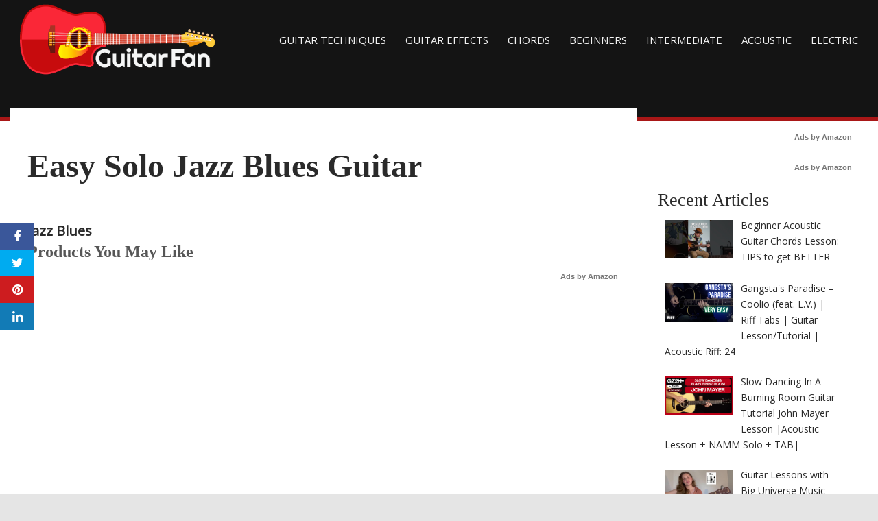

--- FILE ---
content_type: text/html; charset=UTF-8
request_url: https://guitarfan.org/easy-solo-jazz-blues-guitar/
body_size: 17134
content:
<!DOCTYPE html>
<html dir="ltr" lang="en-AU" prefix="og: https://ogp.me/ns#">
<head>
<meta charset="UTF-8">
<meta name="viewport" content="width=device-width, initial-scale=1">
<link rel="profile" href="https://gmpg.org/xfn/11">

<title>Easy Solo Jazz Blues Guitar | Guitar Techniques and Effects</title>

		<!-- All in One SEO 4.9.1.1 - aioseo.com -->
	<meta name="robots" content="max-image-preview:large" />
	<link rel="canonical" href="https://guitarfan.org/easy-solo-jazz-blues-guitar/" />
	<meta name="generator" content="All in One SEO (AIOSEO) 4.9.1.1" />
		<meta property="og:locale" content="en_US" />
		<meta property="og:site_name" content="Guitar Techniques and Effects | Guitar Techniques, Guitar Effects, Guitar Lessons, Tutorials, Videos &amp; More" />
		<meta property="og:type" content="article" />
		<meta property="og:title" content="Easy Solo Jazz Blues Guitar | Guitar Techniques and Effects" />
		<meta property="og:url" content="https://guitarfan.org/easy-solo-jazz-blues-guitar/" />
		<meta property="article:published_time" content="2023-06-04T16:21:11+00:00" />
		<meta property="article:modified_time" content="2023-06-04T16:21:11+00:00" />
		<meta name="twitter:card" content="summary" />
		<meta name="twitter:title" content="Easy Solo Jazz Blues Guitar | Guitar Techniques and Effects" />
		<script type="application/ld+json" class="aioseo-schema">
			{"@context":"https:\/\/schema.org","@graph":[{"@type":"Article","@id":"https:\/\/guitarfan.org\/easy-solo-jazz-blues-guitar\/#article","name":"Easy Solo Jazz Blues Guitar | Guitar Techniques and Effects","headline":"Easy Solo Jazz Blues Guitar","author":{"@id":"https:\/\/guitarfan.org\/author\/#author"},"publisher":{"@id":"https:\/\/guitarfan.org\/#organization"},"image":{"@type":"ImageObject","url":-1},"datePublished":"2023-06-05T02:21:11+10:00","dateModified":"2023-06-05T02:21:11+10:00","inLanguage":"en-AU","mainEntityOfPage":{"@id":"https:\/\/guitarfan.org\/easy-solo-jazz-blues-guitar\/#webpage"},"isPartOf":{"@id":"https:\/\/guitarfan.org\/easy-solo-jazz-blues-guitar\/#webpage"},"articleSection":"Jazz Blues"},{"@type":"BreadcrumbList","@id":"https:\/\/guitarfan.org\/easy-solo-jazz-blues-guitar\/#breadcrumblist","itemListElement":[{"@type":"ListItem","@id":"https:\/\/guitarfan.org#listItem","position":1,"name":"Home","item":"https:\/\/guitarfan.org","nextItem":{"@type":"ListItem","@id":"https:\/\/guitarfan.org\/category\/jazz-blues\/#listItem","name":"Jazz Blues"}},{"@type":"ListItem","@id":"https:\/\/guitarfan.org\/category\/jazz-blues\/#listItem","position":2,"name":"Jazz Blues","item":"https:\/\/guitarfan.org\/category\/jazz-blues\/","nextItem":{"@type":"ListItem","@id":"https:\/\/guitarfan.org\/easy-solo-jazz-blues-guitar\/#listItem","name":"Easy Solo Jazz Blues Guitar"},"previousItem":{"@type":"ListItem","@id":"https:\/\/guitarfan.org#listItem","name":"Home"}},{"@type":"ListItem","@id":"https:\/\/guitarfan.org\/easy-solo-jazz-blues-guitar\/#listItem","position":3,"name":"Easy Solo Jazz Blues Guitar","previousItem":{"@type":"ListItem","@id":"https:\/\/guitarfan.org\/category\/jazz-blues\/#listItem","name":"Jazz Blues"}}]},{"@type":"Organization","@id":"https:\/\/guitarfan.org\/#organization","name":"Guitar Techniques and Effects","description":"Guitar Techniques, Guitar Effects, Guitar Lessons, Tutorials, Videos & More","url":"https:\/\/guitarfan.org\/"},{"@type":"Person","@id":"https:\/\/guitarfan.org\/author\/#author","url":"https:\/\/guitarfan.org\/author\/"},{"@type":"WebPage","@id":"https:\/\/guitarfan.org\/easy-solo-jazz-blues-guitar\/#webpage","url":"https:\/\/guitarfan.org\/easy-solo-jazz-blues-guitar\/","name":"Easy Solo Jazz Blues Guitar | Guitar Techniques and Effects","inLanguage":"en-AU","isPartOf":{"@id":"https:\/\/guitarfan.org\/#website"},"breadcrumb":{"@id":"https:\/\/guitarfan.org\/easy-solo-jazz-blues-guitar\/#breadcrumblist"},"author":{"@id":"https:\/\/guitarfan.org\/author\/#author"},"creator":{"@id":"https:\/\/guitarfan.org\/author\/#author"},"image":{"@type":"ImageObject","url":-1,"@id":"https:\/\/guitarfan.org\/easy-solo-jazz-blues-guitar\/#mainImage"},"primaryImageOfPage":{"@id":"https:\/\/guitarfan.org\/easy-solo-jazz-blues-guitar\/#mainImage"},"datePublished":"2023-06-05T02:21:11+10:00","dateModified":"2023-06-05T02:21:11+10:00"},{"@type":"WebSite","@id":"https:\/\/guitarfan.org\/#website","url":"https:\/\/guitarfan.org\/","name":"GuitarFan.Org","description":"Guitar Techniques, Guitar Effects, Guitar Lessons, Tutorials, Videos & More","inLanguage":"en-AU","publisher":{"@id":"https:\/\/guitarfan.org\/#organization"}}]}
		</script>
		<!-- All in One SEO -->

<meta property="og:image" content="https://i.ytimg.com/vi/eFnIWH8rgnk/maxresdefault.jpg" />
	<meta property="og:image:width" content="1024" />
	<meta property="og:image:height" content="1024" />
	
	<link rel='dns-prefetch' href='//cdnjs.cloudflare.com' />
<link rel='dns-prefetch' href='//fonts.googleapis.com' />
<link rel="alternate" type="application/rss+xml" title="Guitar Techniques and Effects &raquo; Feed" href="https://guitarfan.org/feed/" />
<link rel="alternate" type="application/rss+xml" title="Guitar Techniques and Effects &raquo; Comments Feed" href="https://guitarfan.org/comments/feed/" />
<link rel="alternate" type="application/rss+xml" title="Guitar Techniques and Effects &raquo; Easy Solo Jazz Blues Guitar Comments Feed" href="https://guitarfan.org/easy-solo-jazz-blues-guitar/feed/" />
<link rel="alternate" title="oEmbed (JSON)" type="application/json+oembed" href="https://guitarfan.org/wp-json/oembed/1.0/embed?url=https%3A%2F%2Fguitarfan.org%2Feasy-solo-jazz-blues-guitar%2F" />
<link rel="alternate" title="oEmbed (XML)" type="text/xml+oembed" href="https://guitarfan.org/wp-json/oembed/1.0/embed?url=https%3A%2F%2Fguitarfan.org%2Feasy-solo-jazz-blues-guitar%2F&#038;format=xml" />
<style id='wp-img-auto-sizes-contain-inline-css' type='text/css'>
img:is([sizes=auto i],[sizes^="auto," i]){contain-intrinsic-size:3000px 1500px}
/*# sourceURL=wp-img-auto-sizes-contain-inline-css */
</style>
<style id='wp-emoji-styles-inline-css' type='text/css'>

	img.wp-smiley, img.emoji {
		display: inline !important;
		border: none !important;
		box-shadow: none !important;
		height: 1em !important;
		width: 1em !important;
		margin: 0 0.07em !important;
		vertical-align: -0.1em !important;
		background: none !important;
		padding: 0 !important;
	}
/*# sourceURL=wp-emoji-styles-inline-css */
</style>
<link rel='stylesheet' id='wp-block-library-css' href='https://guitarfan.org/wp-includes/css/dist/block-library/style.min.css?ver=6.9' type='text/css' media='all' />
<style id='classic-theme-styles-inline-css' type='text/css'>
/*! This file is auto-generated */
.wp-block-button__link{color:#fff;background-color:#32373c;border-radius:9999px;box-shadow:none;text-decoration:none;padding:calc(.667em + 2px) calc(1.333em + 2px);font-size:1.125em}.wp-block-file__button{background:#32373c;color:#fff;text-decoration:none}
/*# sourceURL=/wp-includes/css/classic-themes.min.css */
</style>
<link rel='stylesheet' id='aioseo/css/src/vue/standalone/blocks/table-of-contents/global.scss-css' href='https://guitarfan.org/wp-content/plugins/all-in-one-seo-pack/dist/Lite/assets/css/table-of-contents/global.e90f6d47.css?ver=4.9.1.1' type='text/css' media='all' />
<style id='global-styles-inline-css' type='text/css'>
:root{--wp--preset--aspect-ratio--square: 1;--wp--preset--aspect-ratio--4-3: 4/3;--wp--preset--aspect-ratio--3-4: 3/4;--wp--preset--aspect-ratio--3-2: 3/2;--wp--preset--aspect-ratio--2-3: 2/3;--wp--preset--aspect-ratio--16-9: 16/9;--wp--preset--aspect-ratio--9-16: 9/16;--wp--preset--color--black: #000000;--wp--preset--color--cyan-bluish-gray: #abb8c3;--wp--preset--color--white: #ffffff;--wp--preset--color--pale-pink: #f78da7;--wp--preset--color--vivid-red: #cf2e2e;--wp--preset--color--luminous-vivid-orange: #ff6900;--wp--preset--color--luminous-vivid-amber: #fcb900;--wp--preset--color--light-green-cyan: #7bdcb5;--wp--preset--color--vivid-green-cyan: #00d084;--wp--preset--color--pale-cyan-blue: #8ed1fc;--wp--preset--color--vivid-cyan-blue: #0693e3;--wp--preset--color--vivid-purple: #9b51e0;--wp--preset--gradient--vivid-cyan-blue-to-vivid-purple: linear-gradient(135deg,rgb(6,147,227) 0%,rgb(155,81,224) 100%);--wp--preset--gradient--light-green-cyan-to-vivid-green-cyan: linear-gradient(135deg,rgb(122,220,180) 0%,rgb(0,208,130) 100%);--wp--preset--gradient--luminous-vivid-amber-to-luminous-vivid-orange: linear-gradient(135deg,rgb(252,185,0) 0%,rgb(255,105,0) 100%);--wp--preset--gradient--luminous-vivid-orange-to-vivid-red: linear-gradient(135deg,rgb(255,105,0) 0%,rgb(207,46,46) 100%);--wp--preset--gradient--very-light-gray-to-cyan-bluish-gray: linear-gradient(135deg,rgb(238,238,238) 0%,rgb(169,184,195) 100%);--wp--preset--gradient--cool-to-warm-spectrum: linear-gradient(135deg,rgb(74,234,220) 0%,rgb(151,120,209) 20%,rgb(207,42,186) 40%,rgb(238,44,130) 60%,rgb(251,105,98) 80%,rgb(254,248,76) 100%);--wp--preset--gradient--blush-light-purple: linear-gradient(135deg,rgb(255,206,236) 0%,rgb(152,150,240) 100%);--wp--preset--gradient--blush-bordeaux: linear-gradient(135deg,rgb(254,205,165) 0%,rgb(254,45,45) 50%,rgb(107,0,62) 100%);--wp--preset--gradient--luminous-dusk: linear-gradient(135deg,rgb(255,203,112) 0%,rgb(199,81,192) 50%,rgb(65,88,208) 100%);--wp--preset--gradient--pale-ocean: linear-gradient(135deg,rgb(255,245,203) 0%,rgb(182,227,212) 50%,rgb(51,167,181) 100%);--wp--preset--gradient--electric-grass: linear-gradient(135deg,rgb(202,248,128) 0%,rgb(113,206,126) 100%);--wp--preset--gradient--midnight: linear-gradient(135deg,rgb(2,3,129) 0%,rgb(40,116,252) 100%);--wp--preset--font-size--small: 13px;--wp--preset--font-size--medium: 20px;--wp--preset--font-size--large: 36px;--wp--preset--font-size--x-large: 42px;--wp--preset--spacing--20: 0.44rem;--wp--preset--spacing--30: 0.67rem;--wp--preset--spacing--40: 1rem;--wp--preset--spacing--50: 1.5rem;--wp--preset--spacing--60: 2.25rem;--wp--preset--spacing--70: 3.38rem;--wp--preset--spacing--80: 5.06rem;--wp--preset--shadow--natural: 6px 6px 9px rgba(0, 0, 0, 0.2);--wp--preset--shadow--deep: 12px 12px 50px rgba(0, 0, 0, 0.4);--wp--preset--shadow--sharp: 6px 6px 0px rgba(0, 0, 0, 0.2);--wp--preset--shadow--outlined: 6px 6px 0px -3px rgb(255, 255, 255), 6px 6px rgb(0, 0, 0);--wp--preset--shadow--crisp: 6px 6px 0px rgb(0, 0, 0);}:where(.is-layout-flex){gap: 0.5em;}:where(.is-layout-grid){gap: 0.5em;}body .is-layout-flex{display: flex;}.is-layout-flex{flex-wrap: wrap;align-items: center;}.is-layout-flex > :is(*, div){margin: 0;}body .is-layout-grid{display: grid;}.is-layout-grid > :is(*, div){margin: 0;}:where(.wp-block-columns.is-layout-flex){gap: 2em;}:where(.wp-block-columns.is-layout-grid){gap: 2em;}:where(.wp-block-post-template.is-layout-flex){gap: 1.25em;}:where(.wp-block-post-template.is-layout-grid){gap: 1.25em;}.has-black-color{color: var(--wp--preset--color--black) !important;}.has-cyan-bluish-gray-color{color: var(--wp--preset--color--cyan-bluish-gray) !important;}.has-white-color{color: var(--wp--preset--color--white) !important;}.has-pale-pink-color{color: var(--wp--preset--color--pale-pink) !important;}.has-vivid-red-color{color: var(--wp--preset--color--vivid-red) !important;}.has-luminous-vivid-orange-color{color: var(--wp--preset--color--luminous-vivid-orange) !important;}.has-luminous-vivid-amber-color{color: var(--wp--preset--color--luminous-vivid-amber) !important;}.has-light-green-cyan-color{color: var(--wp--preset--color--light-green-cyan) !important;}.has-vivid-green-cyan-color{color: var(--wp--preset--color--vivid-green-cyan) !important;}.has-pale-cyan-blue-color{color: var(--wp--preset--color--pale-cyan-blue) !important;}.has-vivid-cyan-blue-color{color: var(--wp--preset--color--vivid-cyan-blue) !important;}.has-vivid-purple-color{color: var(--wp--preset--color--vivid-purple) !important;}.has-black-background-color{background-color: var(--wp--preset--color--black) !important;}.has-cyan-bluish-gray-background-color{background-color: var(--wp--preset--color--cyan-bluish-gray) !important;}.has-white-background-color{background-color: var(--wp--preset--color--white) !important;}.has-pale-pink-background-color{background-color: var(--wp--preset--color--pale-pink) !important;}.has-vivid-red-background-color{background-color: var(--wp--preset--color--vivid-red) !important;}.has-luminous-vivid-orange-background-color{background-color: var(--wp--preset--color--luminous-vivid-orange) !important;}.has-luminous-vivid-amber-background-color{background-color: var(--wp--preset--color--luminous-vivid-amber) !important;}.has-light-green-cyan-background-color{background-color: var(--wp--preset--color--light-green-cyan) !important;}.has-vivid-green-cyan-background-color{background-color: var(--wp--preset--color--vivid-green-cyan) !important;}.has-pale-cyan-blue-background-color{background-color: var(--wp--preset--color--pale-cyan-blue) !important;}.has-vivid-cyan-blue-background-color{background-color: var(--wp--preset--color--vivid-cyan-blue) !important;}.has-vivid-purple-background-color{background-color: var(--wp--preset--color--vivid-purple) !important;}.has-black-border-color{border-color: var(--wp--preset--color--black) !important;}.has-cyan-bluish-gray-border-color{border-color: var(--wp--preset--color--cyan-bluish-gray) !important;}.has-white-border-color{border-color: var(--wp--preset--color--white) !important;}.has-pale-pink-border-color{border-color: var(--wp--preset--color--pale-pink) !important;}.has-vivid-red-border-color{border-color: var(--wp--preset--color--vivid-red) !important;}.has-luminous-vivid-orange-border-color{border-color: var(--wp--preset--color--luminous-vivid-orange) !important;}.has-luminous-vivid-amber-border-color{border-color: var(--wp--preset--color--luminous-vivid-amber) !important;}.has-light-green-cyan-border-color{border-color: var(--wp--preset--color--light-green-cyan) !important;}.has-vivid-green-cyan-border-color{border-color: var(--wp--preset--color--vivid-green-cyan) !important;}.has-pale-cyan-blue-border-color{border-color: var(--wp--preset--color--pale-cyan-blue) !important;}.has-vivid-cyan-blue-border-color{border-color: var(--wp--preset--color--vivid-cyan-blue) !important;}.has-vivid-purple-border-color{border-color: var(--wp--preset--color--vivid-purple) !important;}.has-vivid-cyan-blue-to-vivid-purple-gradient-background{background: var(--wp--preset--gradient--vivid-cyan-blue-to-vivid-purple) !important;}.has-light-green-cyan-to-vivid-green-cyan-gradient-background{background: var(--wp--preset--gradient--light-green-cyan-to-vivid-green-cyan) !important;}.has-luminous-vivid-amber-to-luminous-vivid-orange-gradient-background{background: var(--wp--preset--gradient--luminous-vivid-amber-to-luminous-vivid-orange) !important;}.has-luminous-vivid-orange-to-vivid-red-gradient-background{background: var(--wp--preset--gradient--luminous-vivid-orange-to-vivid-red) !important;}.has-very-light-gray-to-cyan-bluish-gray-gradient-background{background: var(--wp--preset--gradient--very-light-gray-to-cyan-bluish-gray) !important;}.has-cool-to-warm-spectrum-gradient-background{background: var(--wp--preset--gradient--cool-to-warm-spectrum) !important;}.has-blush-light-purple-gradient-background{background: var(--wp--preset--gradient--blush-light-purple) !important;}.has-blush-bordeaux-gradient-background{background: var(--wp--preset--gradient--blush-bordeaux) !important;}.has-luminous-dusk-gradient-background{background: var(--wp--preset--gradient--luminous-dusk) !important;}.has-pale-ocean-gradient-background{background: var(--wp--preset--gradient--pale-ocean) !important;}.has-electric-grass-gradient-background{background: var(--wp--preset--gradient--electric-grass) !important;}.has-midnight-gradient-background{background: var(--wp--preset--gradient--midnight) !important;}.has-small-font-size{font-size: var(--wp--preset--font-size--small) !important;}.has-medium-font-size{font-size: var(--wp--preset--font-size--medium) !important;}.has-large-font-size{font-size: var(--wp--preset--font-size--large) !important;}.has-x-large-font-size{font-size: var(--wp--preset--font-size--x-large) !important;}
:where(.wp-block-post-template.is-layout-flex){gap: 1.25em;}:where(.wp-block-post-template.is-layout-grid){gap: 1.25em;}
:where(.wp-block-term-template.is-layout-flex){gap: 1.25em;}:where(.wp-block-term-template.is-layout-grid){gap: 1.25em;}
:where(.wp-block-columns.is-layout-flex){gap: 2em;}:where(.wp-block-columns.is-layout-grid){gap: 2em;}
:root :where(.wp-block-pullquote){font-size: 1.5em;line-height: 1.6;}
/*# sourceURL=global-styles-inline-css */
</style>
<link rel='stylesheet' id='disruptpress-style-css' href='https://guitarfan.org/wp-content/uploads/disruptpress/style.css?ver=1653880159' type='text/css' media='all' />
<style id='disruptpress-style-inline-css' type='text/css'>

	
#dp_source_link {
	display:none !important;
}	
	
.dp-social-media-follow-instagram a {
	background-color: #9C27B0;
}

.dp-social-media-follow-youtube a {
    background-color: #FF0000;
}

.site-header .title-logo {
	height: inherit;
}

@media only screen and (max-width: 768px) {

	.woocommerce ul.products li.last, .woocommerce-page ul.products li.last {
			margin-right: 0px !important;
	}
}

@media only screen and (max-width: 600px) {

	.woocommerce ul.products li.last, .woocommerce-page ul.products li.last {
			margin-right: 0px !important;
	}
	.woocommerce ul.products[class*=columns-] li.product, .woocommerce-page ul.products[class*=columns-] li.product {
		width: 100%;
	}
}

@media only screen and (max-width: 767px) {
	
	.dp-slider {
		width: calc(100% - 15px) !important;
	}
	.dp-grid-loop-wrap-parent {
		width: 100% !important;
	}
	.dp-grid-loop-title {
		font-size:16px !important;
	}
}

@media only screen and (max-width: 1023px) {
	
	.dp-grid-loop-title {
		font-size:15px !important;
	}
}	


/* ## Front Page Grid
--------------------------------------------- */

.dp-grid-loop-wrap {
	margin-top: 0px;	
}

.dp-grid-loop-wrap-bottom {
	margin-bottom: 50px;
}

.dp-grid-loop-wrap-parent {
	position: relative;
	width: 50%;
	float:left;
	padding: 5px;
}

.dp-grid-loop-wrap-child {
	overflow:hidden;
	border-radius: 0px;
	position: relative;
	padding-bottom: calc(100% * 9 / 16);
	background-size: cover;
    background-repeat: no-repeat;
    background-position: center center;
}

.dp-grid-loop-image img {
	position: absolute;
	height: 100%;
    width: 100%;
	background-position: top center;
}

.dp-grid-loop-content-wrap {
	position: absolute;
	bottom: 0;
	background: rgba(10,0,0,0.5);
	width: 100%;
	height: auto;
	padding: 10px;
	color: #fff;
	line-height: 1.4;
}

.dp-grid-loop-title {
	overflow:hidden;
	font-size: 16px;
	font-weight: 400;
	color: #FFFFFF;
}

.dp-grid-loop-content {
	position: absolute;
	top: 0;
	bottom: 0;
	left: 0;
	right: 0;
}

.dp-grid-loop-meta {
	font-size: 12px;
	color: #FFFFFF;
}

.dp-grid-loop-date {
	display: inline-block;
}

.dp-grid-loop-cat {
	display: inline-block;
	float: right;
}





/*** H2 fix ***/
.dp-blog-roll-loop-title h2 {
    font-size: 28px;
    font-size: 2.8rem;
    font-weight: 400;
    text-align: center;
}

@media only screen and (max-width: 600px) {

    .dp-blog-roll-loop-title h2 {
		font-size: 20px;
		font-weight: 700;
	}
}


/*** Amazon Ads ***/

.dp_amazon_ad_rating {
    --percent: calc(var(--rating) / 5 * 100%);
    display: inline-block;
    font-size: 14px;
    line-height: 1;
    height: 16px;
    margin-top: 5px;
}

.dp_amazon_ad_rating::before {
    content: "★★★★★";
    letter-spacing: 0;
    background: linear-gradient(90deg, #fc0 var(--percent), #fff var(--percent));
    -webkit-background-clip: text;
    -webkit-text-fill-color: transparent;
    font-size: 16px;
}

.dp_amazon_ads {
    width: 100%;
    display: grid;
    gap: 15px;
    grid-template-columns: repeat(4, 1fr);
    font-family: Arial,Helvetica,sans-serif;
}

.dp_amazon_ads a {
    text-decoration: none;
}

.dp_amazon_ad {
    display: inline-block;
    border: 1px solid #ccc;
    padding: 10px 10px 5px 10px;
    background: #FFFFFF;
}

.dp_amazon_ad_img {
    position: relative;
    padding-top: 56.25%;
    margin: 0;
    width: 100%;
}

.dp_amazon_ad_img img {
    position: absolute;
    top: 0;
    left: 0;
    bottom: 0;
    right: 0;
    width: 100%;
    height: 100%;
    object-fit: contain;
}

.dp_amazon_ad_title {
    font-size: 15px;
    line-height: 1.2;
    height: 2.4em;
    overflow: hidden;
    text-overflow: ellipsis;
    margin-top: 10px;
    margin-bottom: 15px;
    color: blue;
}

.dp_amazon_ad:hover .dp_amazon_ad_title {
    color: #f90;
}

.dp_amazon_ad_price {
    font-weight: bold;
    color: #000000;
    font-size: 14px;
    line-height: 1;
}

.dp_amazon_ad_listprice {
    display: inline-block;
    font-size: 12px;
    color: #4a4a4a;
    text-decoration: line-through;
}

.dp_amazon_ad_prime {
    display: inline-block;
    height: 15px;
}

.dp_amazon_ad_prime img {
    height: 100%;
}

.dp_amazon_ad_reviews {
    display: inline-block;
    color: #000000;
}

.dp_amazon_ads_disclaimer {
    display: block;
    margin-top: 3px;
    margin-bottom: 3px;
    text-align: right;
    font-size: 11px;
    font-weight: bold;
    padding: 10px 3px;
    font-family: Arial,Helvetica,sans-serif;
}

.dp_amazon_ads_disclaimer a {
    text-decoration: none;
    color: #777;
}

.dp_amazon_ads_widget {
    grid-template-columns: repeat(2, 1fr);
}



        
.dp-grid-loop-wrap-parent:nth-child(n+1):nth-child(-n+2) {
    width: 50%;
}
.dp-grid-loop-wrap-parent:nth-child(n+1):nth-child(-n+2) .dp-grid-loop-title {
    font-size: 22px;
}
.dp-grid-loop-wrap-parent:nth-child(n+1):nth-child(-n+2) .dp-grid-loop-meta {
    font-size: 14px;
}


.dp-grid-loop-wrap-parent:nth-child(n+3):nth-child(-n+5) {
    width: 33%;
}
.dp-grid-loop-wrap-parent:nth-child(n+3):nth-child(-n+5) .dp-grid-loop-title {
    font-size: 16px;
}
.dp-grid-loop-wrap-parent::nth-child(n+3):nth-child(-n+5) .dp-grid-loop-meta {
    font-size: 12px;
}


.dp-grid-loop-wrap-parent:nth-child(n+6):nth-child(-n+9) {
    width: 25%;
}
.dp-grid-loop-wrap-parent:nth-child(n+6):nth-child(-n+9) .dp-grid-loop-title {
    font-size: 14px;
}
.dp-grid-loop-wrap-parent::nth-child(n+6):nth-child(-n+9) .dp-grid-loop-meta {
    font-size: 12px;
}



        

/*# sourceURL=disruptpress-style-inline-css */
</style>
<link rel='stylesheet' id='responsive-menu-css-css' href='https://guitarfan.org/wp-content/themes/disruptpress/css/responsive-menu.css?ver=1653880159' type='text/css' media='all' />
<link rel='stylesheet' id='font-awesome-css-css' href='//cdnjs.cloudflare.com/ajax/libs/font-awesome/4.7.0/css/font-awesome.css?ver=6.9' type='text/css' media='all' />
<link rel='stylesheet' id='dashicons-css' href='https://guitarfan.org/wp-includes/css/dashicons.min.css?ver=6.9' type='text/css' media='all' />
<link rel='stylesheet' id='dp-google-font-body-css' href='https://fonts.googleapis.com/css?family=Open+Sans&#038;ver=6.9' type='text/css' media='all' />
<link rel='stylesheet' id='dp-google-font-header-title-css' href='https://fonts.googleapis.com/css?family=Open+Sans&#038;ver=6.9' type='text/css' media='all' />
<link rel='stylesheet' id='dp-google-font-tagline-title-css' href='https://fonts.googleapis.com/css?family=Open+Sans&#038;ver=6.9' type='text/css' media='all' />
<link rel='stylesheet' id='bxslider-css-css' href='https://guitarfan.org/wp-content/themes/disruptpress/bxslider/jquery.bxslider.min.css?ver=6.9' type='text/css' media='all' />
<link rel='stylesheet' id='recent-posts-widget-with-thumbnails-public-style-css' href='https://guitarfan.org/wp-content/plugins/recent-posts-widget-with-thumbnails/public.css?ver=7.1.1' type='text/css' media='all' />
<script type="text/javascript" src="https://guitarfan.org/wp-includes/js/jquery/jquery.min.js?ver=3.7.1" id="jquery-core-js"></script>
<script type="text/javascript" src="https://guitarfan.org/wp-includes/js/jquery/jquery-migrate.min.js?ver=3.4.1" id="jquery-migrate-js"></script>
<script type="text/javascript" src="https://guitarfan.org/wp-content/themes/disruptpress/bxslider/jquery.bxslider.min.js?ver=1.0.0" id="bxslider-js"></script>
<link rel="https://api.w.org/" href="https://guitarfan.org/wp-json/" /><link rel="alternate" title="JSON" type="application/json" href="https://guitarfan.org/wp-json/wp/v2/posts/9526" /><link rel="EditURI" type="application/rsd+xml" title="RSD" href="https://guitarfan.org/xmlrpc.php?rsd" />
<meta name="generator" content="WordPress 6.9" />
<link rel='shortlink' href='https://guitarfan.org/?p=9526' />
<link rel="pingback" href="https://guitarfan.org/xmlrpc.php">
<script type="text/javascript">
jQuery(document).ready(function(){
		jQuery('.bxslider').bxSlider({
			mode: 'horizontal',
			moveSlides: 1,
			slideMargin: 40,
            infiniteLoop: true,
            touchEnabled : (navigator.maxTouchPoints > 0),
			captions: true,
			autoStart: true,
			auto: true,
			speed: 800,
		});
	});

    jQuery(document).ready(function(){

        const dpAmazonSearchKeyword1 = "laptops";
        const dpAmazonSearchKeyword2 = "laptops";
        const dpAmazonSearchKeyword3 = "laptops";
        const dpAmazonSearchKeyword4 = "laptops";

        const dpRowAmazonAd1 = 1;
        const dpRowAmazonAd2 = 1;
        const dpRowAmazonAd3 = 1;
        const dpRowAmazonAd4 = 1;

        const dpEnableAmazonAd1 = true;
        const dpEnableAmazonAd2 = true;
        const dpEnableAmazonAd3 = true;
        const dpEnableAmazonAd4 = true;

        const dpAmazonAdsCacheDuration = 86400; //86400 = 24hours
        const dpCurrentUnixTimeStamp = Math.floor(Date.now() / 1000);

        const dpAmazonAdsCountryTags = {
            "ES": "disruptpress-es-21",
            "CA": "disruptpress-uk-21",
            "DE": "disruptpress-de-21",
            "FR": "disruptpress-fr-21",
            "GB": "disruptpress-uk-21",
            "IT": "disruptpress-it-21",
            "JP": "disruptpress-jp-22",
            "US": "acg2020-20",
        };

        const dpAmazonGeoLocations = {
            "ES": "ES",
            "CA": "CA",
            "DE": "DE",
            "FR": "FR",
            "GB": "GB",
            "IT": "IT",
            "JP": "JP",
            "US": "US",
            
            "IE": "GB",
            "CH": "DE",
            "AT": "DE",
        };

        const dpAmazonGeoLocationsMarkets = {
            "ES": "//ws-eu.amazon-adsystem.com/widgets/q?callback=search_callback&MarketPlace=ES&Operation=GetResults&InstanceId=0&dataType=jsonp&TemplateId=MobileSearchResults&ServiceVersion=20070822",
            "CA": "//ws-na.amazon-adsystem.com/widgets/q?callback=search_callback&MarketPlace=CA&Operation=GetResults&InstanceId=0&dataType=jsonp&TemplateId=MobileSearchResults&ServiceVersion=20070822",
            "DE": "//ws-eu.amazon-adsystem.com/widgets/q?callback=search_callback&MarketPlace=DE&Operation=GetResults&InstanceId=0&dataType=jsonp&TemplateId=MobileSearchResults&ServiceVersion=20070822",
            "FR": "//ws-eu.amazon-adsystem.com/widgets/q?callback=search_callback&MarketPlace=FR&Operation=GetResults&InstanceId=0&dataType=jsonp&TemplateId=MobileSearchResults&ServiceVersion=20070822",
            "GB": "//ws-eu.amazon-adsystem.com/widgets/q?callback=search_callback&MarketPlace=GB&Operation=GetResults&InstanceId=0&dataType=jsonp&TemplateId=MobileSearchResults&ServiceVersion=20070822",
            "IT": "//ws-eu.amazon-adsystem.com/widgets/q?callback=search_callback&MarketPlace=IT&Operation=GetResults&InstanceId=0&dataType=jsonp&TemplateId=MobileSearchResults&ServiceVersion=20070822",
            "JP": "//ws-fe.amazon-adsystem.com/widgets/q?callback=search_callback&MarketPlace=JP&Operation=GetResults&InstanceId=0&dataType=jsonp&TemplateId=MobileSearchResults&ServiceVersion=20070822",
            "US": "//ws-na.amazon-adsystem.com/widgets/q?callback=search_callback&MarketPlace=US&Operation=GetResults&InstanceId=0&dataType=jsonp&TemplateId=MobileSearchResults&ServiceVersion=20070822",
        };

        function dpGetAmazonMarketURL(countryCode) {

            if(dpAmazonGeoLocations.hasOwnProperty(countryCode)) {
                return dpAmazonGeoLocationsMarkets[dpAmazonGeoLocations[countryCode]];
            } else {
                return dpAmazonGeoLocationsMarkets["US"];
            }
        }

        function dpGetAmazonCountryTag(countryCode) {

            if(dpAmazonGeoLocations.hasOwnProperty(countryCode)) {
                return dpAmazonAdsCountryTags[dpAmazonGeoLocations[countryCode]];
            } else {
                return dpAmazonAdsCountryTags["US"];
            }
        }

        async function dpDisplayAmazonAds() {

            async function dpGetPublicIP() {
                try {
                    let response = await fetch("//api.ipify.org/?format=json");

                    if (!response.ok) {
                        throw new Error(`HTTP error! Can"t get public IP from api.ipify.org. Status: ${response.status}`);
                        return false;
                    }

                    let getIP = await response.json();

                    return getIP.ip;

                } catch(e) {
                    return false;
                }
            }

            async function dpGetGeoLocation() {
                let localStorageIP = localStorage.getItem("dp_ip");
                let localStorageGeoLocation = localStorage.getItem("dp_geoLocation");

                //Get new Geo Location if IP changed, OR cache doesn"t exist
                if(localStorageGeoLocation === null || localStorageIP != dpPublicIP) {

                    return jQuery.ajax({
                        url: "//json.geoiplookup.io/"+dpPublicIP+"?callback=dp_geoip_callback",
                        dataType: "jsonp",
                        jsonpCallback: "dp_geoip_callback",
                        success: function(data){
                            localStorage.setItem("dp_geoLocation", data["country_code"]);
                    
                        }, error: function() {
                            localStorage.setItem("dp_geoLocation", "US");
                        }
                    });
                    
                }
            }

            //Saves Amazon Search Keywords to localStorage and returns true if one of the keywords has changed.
            function dpAmazonAdsSearchKeywords() {
                let output = false;
                let localStorageAmazonKeyword1 = localStorage.getItem("dp_amazon_keyword1");
                let localStorageAmazonKeyword2 = localStorage.getItem("dp_amazon_keyword2");
                let localStorageAmazonKeyword3 = localStorage.getItem("dp_amazon_keyword3");
                let localStorageAmazonKeyword4 = localStorage.getItem("dp_amazon_keyword4");

                if(localStorageAmazonKeyword1 === null || localStorageAmazonKeyword1 != dpAmazonSearchKeyword1) {
                    localStorage.setItem("dp_amazon_keyword1", dpAmazonSearchKeyword1);
                    output = true;
                }

                if(localStorageAmazonKeyword2 === null || localStorageAmazonKeyword2 != dpAmazonSearchKeyword2) {
                    localStorage.setItem("dp_amazon_keyword2", dpAmazonSearchKeyword2);
                    output = true;
                }

                if(localStorageAmazonKeyword3 === null || localStorageAmazonKeyword3 != dpAmazonSearchKeyword3) {
                    localStorage.setItem("dp_amazon_keyword3", dpAmazonSearchKeyword3);
                    output = true;
                }

                if(localStorageAmazonKeyword4 === null || localStorageAmazonKeyword4 != dpAmazonSearchKeyword4) {
                    localStorage.setItem("dp_amazon_keyword4", dpAmazonSearchKeyword4);
                    output = true;
                }

                return output;
            }

            //Returns true if cache has expired.
            function dpAmazonAdsIsCacheExpired() {
                let output = false;
                let localStorageAmazonCacheExpiration = localStorage.getItem("dp_amazon_cache_expiration");

                if(localStorageAmazonCacheExpiration === null || dpCurrentUnixTimeStamp >= parseInt(localStorageAmazonCacheExpiration)) {
                    output = true;
                }

                return output;
            }

            //Fetch Amazon ads
            async function dpAmazonAdsFetchJSONP() {
                let localStorageGeoLocation = localStorage.getItem("dp_geoLocation");
                let i = 1;
            
                async function dpAmazonAjaxLoop() {

                    if(i === 5) {
                        dpRenderAmazonAds();
                        return;
                    }

                    let dpAmazonSearchKeyword = localStorage.getItem("dp_amazon_keyword" + i);

                    if(dpAmazonSearchKeyword === null || dpAmazonSearchKeyword == "") {
                        dpAmazonSearchKeyword = "Echo";
                    }

                    jQuery.ajax({
                        url: dpGetAmazonMarketURL(localStorageGeoLocation) + `&Keywords=${dpAmazonSearchKeyword}`,
                        dataType: "jsonp",
                        async: false,
                        jsonpCallback: "search_callback",
                        success: function(data){
                            localStorage.setItem("dp_amazon_cached_json" + i, JSON.stringify(data));
                            i++;

                            dpAmazonAjaxLoop();
                        }
                    });
                }

                localStorage.setItem("dp_amazon_cache_expiration", (dpCurrentUnixTimeStamp + dpAmazonAdsCacheDuration));

                let output = await dpAmazonAjaxLoop();

                return output;
            }

            function dpAmazonAdsHTML(dataJSON, adNumber, maxItems) {
                let localStorageGeoLocation = localStorage.getItem("dp_geoLocation");

                for(let [i, result] of dataJSON.results.entries()){

                    if(i == maxItems) break;

                    let listPrice = result["ListPrice"];
                    let prime = "";
                    let reviews = "";
                    let pageURL = result["DetailPageURL"] + "/?tag=" + dpGetAmazonCountryTag(localStorageGeoLocation);


                    if(listPrice != "") {
                        listPrice = `<div class="dp_amazon_ad_listprice">${listPrice}</div>`;
                    }

                    if(result["IsPrimeEligible"] == "1") {
                        prime = `<div class="dp_amazon_ad_prime"><img src="https://guitarfan.org/wp-content/themes/disruptpress/img/prime.png"></div>`;
                    }

                    if(result["TotalReviews"] != "" && result["Rating"] != "") {
                        let rating = Math.round(result["Rating"]*2)/2;

                        reviews = `<div class="dp_amazon_ad_rating Stars" style="--rating: ${rating};">
                                    <div class="dp_amazon_ad_reviews">(${parseInt(result["TotalReviews"]).toLocaleString()})</div>
                                </div>`;
                    }

                    let amazonAd = `
                        <div class="dp_amazon_ad">
                            <a href="${pageURL}" target="_blank">
                                <div class="dp_amazon_ad_img"><img src="${result["ImageUrl"]}"></div>
                                <div class="dp_amazon_ad_title">${result["Title"]}</div>
                                <div class="dp_amazon_ad_price">${result["Price"]}
                                    ${listPrice}
                                    ${prime}
                                </div>
                                ${reviews}
                            </a>
                        </div>`;

                    let getAmazonAdsElement = document.getElementById("dp_amazon_ads" + adNumber);
                    if (typeof(getAmazonAdsElement) != "undefined" && getAmazonAdsElement != null) {
                        let dp_amazon_ads = document.getElementById("dp_amazon_ads" + adNumber).innerHTML;
                        document.getElementById("dp_amazon_ads" + adNumber).innerHTML = dp_amazon_ads + amazonAd;
                    }
                    
                }
            }

            function dpRenderAmazonAds() {
                if(dpEnableAmazonAd1 === true) {
                    let AmazonJSONCached1 = localStorage.getItem("dp_amazon_cached_json1");

                    if(AmazonJSONCached1 !== null) {
                        dpAmazonAdsHTML(JSON.parse(AmazonJSONCached1), "1", dpRowAmazonAd1 * 4);
                    }
                }

                if(dpEnableAmazonAd2 === true) {
                    let AmazonJSONCached2 = localStorage.getItem("dp_amazon_cached_json2");
                    
                    if(AmazonJSONCached2 !== null) {
                        dpAmazonAdsHTML(JSON.parse(AmazonJSONCached2), "2", dpRowAmazonAd2 * 4);
                    }
                }

                if(dpEnableAmazonAd3 === true) {
                    let AmazonJSONCached3 = localStorage.getItem("dp_amazon_cached_json3");
                    
                    if(AmazonJSONCached3 !== null) {
                        dpAmazonAdsHTML(JSON.parse(AmazonJSONCached3), "3", dpRowAmazonAd3 * 2);
                    }
                }

                if(dpEnableAmazonAd4 === true) {
                    let AmazonJSONCached4 = localStorage.getItem("dp_amazon_cached_json4");
                    
                    if(AmazonJSONCached4 !== null) {
                        dpAmazonAdsHTML(JSON.parse(AmazonJSONCached4), "4", dpRowAmazonAd4 * 2);
                    }
                }
                    
            }

            function dpAmazonAdsCheckJSONCache() {
                let AmazonJSONCached1 = localStorage.getItem("dp_amazon_cached_json1");
                let AmazonJSONCached2 = localStorage.getItem("dp_amazon_cached_json2");
                let AmazonJSONCached3 = localStorage.getItem("dp_amazon_cached_json3");
                let AmazonJSONCached4 = localStorage.getItem("dp_amazon_cached_json4");
                    
                if(AmazonJSONCached1 === null || AmazonJSONCached2 === null || AmazonJSONCached3 === null || AmazonJSONCached4 === null) {
                    return true;
                }

                return false;
            }

            const dpPublicIP = await dpGetPublicIP();

            if(dpPublicIP === false) {
                console.log("Failed to get IP. Aborting Amazon Ads.")
                return
            };

            const dpGeoLocation = await dpGetGeoLocation();
            let dpEmptyCache = false;

            if(dpPublicIP != localStorage.getItem("dp_ip")) {
                dpEmptyCache = true;
            }
            localStorage.setItem("dp_ip", dpPublicIP);

            const dpIsCacheExpired = dpAmazonAdsIsCacheExpired();
            const dpSearchKeywords = dpAmazonAdsSearchKeywords();

            if(dpAmazonAdsCheckJSONCache() === true) {
                dpEmptyCache = true;
            }

            if(dpIsCacheExpired === true || dpSearchKeywords === true || dpEmptyCache === true) {
                dpAmazonAdsFetchJSONP();
            } else {
                dpRenderAmazonAds();
            }
        }

        let getAmazonAdsElement1 = document.getElementById("dp_amazon_ads1");
        let getAmazonAdsElement2 = document.getElementById("dp_amazon_ads2");
        let getAmazonAdsElement3 = document.getElementById("dp_amazon_ads3");
        let getAmazonAdsElement4 = document.getElementById("dp_amazon_ads4");

        if (getAmazonAdsElement1 != null || getAmazonAdsElement2 != null || getAmazonAdsElement3 != null || getAmazonAdsElement4 != null) {
            dpDisplayAmazonAds();
        }
    });
</script><meta name="generator" content="Elementor 3.33.3; features: additional_custom_breakpoints; settings: css_print_method-external, google_font-enabled, font_display-auto">
			<style>
				.e-con.e-parent:nth-of-type(n+4):not(.e-lazyloaded):not(.e-no-lazyload),
				.e-con.e-parent:nth-of-type(n+4):not(.e-lazyloaded):not(.e-no-lazyload) * {
					background-image: none !important;
				}
				@media screen and (max-height: 1024px) {
					.e-con.e-parent:nth-of-type(n+3):not(.e-lazyloaded):not(.e-no-lazyload),
					.e-con.e-parent:nth-of-type(n+3):not(.e-lazyloaded):not(.e-no-lazyload) * {
						background-image: none !important;
					}
				}
				@media screen and (max-height: 640px) {
					.e-con.e-parent:nth-of-type(n+2):not(.e-lazyloaded):not(.e-no-lazyload),
					.e-con.e-parent:nth-of-type(n+2):not(.e-lazyloaded):not(.e-no-lazyload) * {
						background-image: none !important;
					}
				}
			</style>
					<style type="text/css" id="wp-custom-css">
			/*
You can add your own CSS here.

Click the help icon above to learn more.
*/

#dp_source_link, 
.single .post-featured-image { 
 display:none;
} 
.nav-primary .disruptpress-nav-menu > li > a {
text-transform: uppercase;
}

#dp_source_link, 
.single .post-featured-image { 
 display:none;
} 

.dp-custom-post-loop-meta {
display: none;
}		</style>
		
<script type='text/javascript' src='https://guitarfan.org/wp-content/plugins/wp-spamshield/js/jscripts.php'></script> 
</head>

<body data-rsssl=1 class="wp-singular post-template-default single single-post postid-9526 single-format-standard wp-theme-disruptpress content-sidebar1 group-blog elementor-default elementor-kit-7682">
	
<div class="body-container">
	
	<div class="body-background-2"></div>
		
	<div class="site-container">
			
			<!-- .nav-responsive -->
        <div class="disruptpress-responsive-menu-wrap">

            <div class="disruptpress-responsive-menu-wrap-title">

                <a href="https://guitarfan.org/" rel="home">Guitar Techniques and Effects</a>            </div>


            <div class="disruptpress-responsive-menu-wrap-menu-toggle"><a id="disruptpress-responsive-menu-toggle" href="#disruptpress-responsive-menu-toggle"></a></div>
		</div>
		<div id="disruptpress-responsive-menu">
			<a id="disruptpress-responsive-menu-toggle-inside" href="#disruptpress-responsive-menu-toggle"></a>
			<form role="search" method="get" class="responsive-search-form" action="https://guitarfan.org">
				<label>
					<input type="search" class="responsive-search-field" placeholder="Search …" value="" name="s">
				</label>
				<span class="dashicons dashicons-search responsive-search-icon"></span>
			</form>
			 <div class="menu-primary-menu-container"><ul id="menu-primary-menu" class="disruptpress-responsive-menu"><li><a href="https://guitarfan.org/">Home</a></li><li class="dp-nav-primary-logo"><div class="title-area"><div class="title-logo"><a href="https://guitarfan.org/" rel="home"><div class="title-logo-img"></div></a></div><div class="site-title-wrap"><div class="site-title"><a href="https://guitarfan.org/" rel="home" class="dp-font-style-0"></a></div><div class="site-description"></div>
			</div>
		</div></li><li id="menu-item-8420" class="menu-item menu-item-type-post_type menu-item-object-page menu-item-home menu-item-8420"><a href="https://guitarfan.org/">Guitar Techniques</a></li>
<li id="menu-item-8421" class="menu-item menu-item-type-post_type menu-item-object-page menu-item-8421"><a href="https://guitarfan.org/guitar-effects/">Guitar Effects</a></li>
<li id="menu-item-139" class="menu-item menu-item-type-taxonomy menu-item-object-category menu-item-139"><a href="https://guitarfan.org/category/chords/">Chords</a></li>
<li id="menu-item-138" class="menu-item menu-item-type-taxonomy menu-item-object-category menu-item-138"><a href="https://guitarfan.org/category/beginners/">Beginners</a></li>
<li id="menu-item-141" class="menu-item menu-item-type-taxonomy menu-item-object-category menu-item-141"><a href="https://guitarfan.org/category/intermediate/">Intermediate</a></li>
<li id="menu-item-137" class="menu-item menu-item-type-taxonomy menu-item-object-category menu-item-137"><a href="https://guitarfan.org/category/acoustic/">Acoustic</a></li>
<li id="menu-item-140" class="menu-item menu-item-type-taxonomy menu-item-object-category menu-item-140"><a href="https://guitarfan.org/category/electric/">Electric</a></li>
<li id="menu-item-145" class="menu-item menu-item-type-custom menu-item-object-custom menu-item-has-children menu-item-145"><a href="#">More</a>
<ul class="sub-menu">
	<li id="menu-item-142" class="menu-item menu-item-type-taxonomy menu-item-object-category current-post-ancestor current-menu-parent current-post-parent menu-item-142"><a href="https://guitarfan.org/category/jazz-blues/">Jazz Blues</a></li>
	<li id="menu-item-144" class="menu-item menu-item-type-taxonomy menu-item-object-category menu-item-144"><a href="https://guitarfan.org/category/tutorials/">Tutorials</a></li>
	<li id="menu-item-143" class="menu-item menu-item-type-taxonomy menu-item-object-category menu-item-143"><a href="https://guitarfan.org/category/kids/">Kids</a></li>
</ul>
</li>
<li id="menu-item-37" class="menu-item menu-item-type-post_type menu-item-object-page menu-item-has-children menu-item-37"><a href="https://guitarfan.org/contact-us/">Contact us</a>
<ul class="sub-menu">
	<li id="menu-item-38" class="menu-item menu-item-type-post_type menu-item-object-page menu-item-38"><a href="https://guitarfan.org/about-us/">About us</a></li>
	<li id="menu-item-33" class="menu-item menu-item-type-post_type menu-item-object-page menu-item-33"><a href="https://guitarfan.org/amazon-disclaimer/">Amazon Disclaimer</a></li>
	<li id="menu-item-34" class="menu-item menu-item-type-post_type menu-item-object-page menu-item-34"><a href="https://guitarfan.org/dmca-copyrights-disclaimer/">DMCA / Copyrights Disclaimer</a></li>
	<li id="menu-item-35" class="menu-item menu-item-type-post_type menu-item-object-page menu-item-privacy-policy menu-item-35"><a rel="privacy-policy" href="https://guitarfan.org/privacy-policy/">Privacy Policy</a></li>
	<li id="menu-item-36" class="menu-item menu-item-type-post_type menu-item-object-page menu-item-36"><a href="https://guitarfan.org/terms-and-conditions/">Terms and Conditions</a></li>
</ul>
</li>
</ul></div>		</div>

		<a class="skip-link screen-reader-text" href="#content">Skip to content</a>

		
		<div class="sidebarfullheight-container">
			
		<!-- .site-header -->
		<!-- .nav-primary -->
		
		<div class="nav-primary-height-fix"><div class="nav-primary-scroll-wrap">
	<nav class="nav-primary" itemscope itemtype="http://schema.org/SiteNavigationElement" id="disruptpress-nav-primary" aria-label="Main navigation">

			<div class="wrap"><ul id="menu-primary-menu-1" class="disruptpress-nav-menu"><li class="dp-nav-primary-logo"><div class="title-area"><div class="title-logo"><a href="https://guitarfan.org/" rel="home"><div class="title-logo-img"></div></a></div><div class="site-title-wrap"><div class="site-title"><a href="https://guitarfan.org/" rel="home" class="dp-font-style-0"></a></div><div class="site-description"></div>
			</div>
		</div></li><li class="menu-item menu-item-type-post_type menu-item-object-page menu-item-home menu-item-8420"><a href="https://guitarfan.org/">Guitar Techniques</a></li>
<li class="menu-item menu-item-type-post_type menu-item-object-page menu-item-8421"><a href="https://guitarfan.org/guitar-effects/">Guitar Effects</a></li>
<li class="menu-item menu-item-type-taxonomy menu-item-object-category menu-item-139"><a href="https://guitarfan.org/category/chords/">Chords</a></li>
<li class="menu-item menu-item-type-taxonomy menu-item-object-category menu-item-138"><a href="https://guitarfan.org/category/beginners/">Beginners</a></li>
<li class="menu-item menu-item-type-taxonomy menu-item-object-category menu-item-141"><a href="https://guitarfan.org/category/intermediate/">Intermediate</a></li>
<li class="menu-item menu-item-type-taxonomy menu-item-object-category menu-item-137"><a href="https://guitarfan.org/category/acoustic/">Acoustic</a></li>
<li class="menu-item menu-item-type-taxonomy menu-item-object-category menu-item-140"><a href="https://guitarfan.org/category/electric/">Electric</a></li>
<li class="menu-item menu-item-type-custom menu-item-object-custom menu-item-has-children menu-item-145"><a href="#">More</a>
<ul class="sub-menu">
	<li class="menu-item menu-item-type-taxonomy menu-item-object-category current-post-ancestor current-menu-parent current-post-parent menu-item-142"><a href="https://guitarfan.org/category/jazz-blues/">Jazz Blues</a></li>
	<li class="menu-item menu-item-type-taxonomy menu-item-object-category menu-item-144"><a href="https://guitarfan.org/category/tutorials/">Tutorials</a></li>
	<li class="menu-item menu-item-type-taxonomy menu-item-object-category menu-item-143"><a href="https://guitarfan.org/category/kids/">Kids</a></li>
</ul>
</li>
<li class="menu-item menu-item-type-post_type menu-item-object-page menu-item-has-children menu-item-37"><a href="https://guitarfan.org/contact-us/">Contact us</a>
<ul class="sub-menu">
	<li class="menu-item menu-item-type-post_type menu-item-object-page menu-item-38"><a href="https://guitarfan.org/about-us/">About us</a></li>
	<li class="menu-item menu-item-type-post_type menu-item-object-page menu-item-33"><a href="https://guitarfan.org/amazon-disclaimer/">Amazon Disclaimer</a></li>
	<li class="menu-item menu-item-type-post_type menu-item-object-page menu-item-34"><a href="https://guitarfan.org/dmca-copyrights-disclaimer/">DMCA / Copyrights Disclaimer</a></li>
	<li class="menu-item menu-item-type-post_type menu-item-object-page menu-item-privacy-policy menu-item-35"><a rel="privacy-policy" href="https://guitarfan.org/privacy-policy/">Privacy Policy</a></li>
	<li class="menu-item menu-item-type-post_type menu-item-object-page menu-item-36"><a href="https://guitarfan.org/terms-and-conditions/">Terms and Conditions</a></li>
</ul>
</li>
</ul></div>	</nav>
</div>
</div>

		

				
		<!-- .nav-secondary -->
		<nav class="nav-secondary" itemscope itemtype="http://schema.org/SiteNavigationElement" id="disruptpress-nav-secondary" aria-label="Secondary navigation">
						</nav>




        		<div class="site-inner">

            			<div class="wrap">
            
	<div class="content-sidebar1-wrap">

        		<main id="disruptpress-content" class="content" role="main">

            <article id="post-9526" class="entry post-9526 post type-post status-publish format-standard has-post-thumbnail hentry category-jazz-blues">
    
    <div class="entry-header-wrap"><header class="entry-header"><h1 class="entry-title">Easy Solo Jazz Blues Guitar</h1><p class="entry-meta"><span class="posted-on"><time class="entry-time published updated" datetime="2023-06-05T02:21:11+10:00">June 5, 2023</time></span><span class="byline"> by <span class="author vcard"><a class="url fn n" href="https://guitarfan.org/author/"></a></span> </span><span class="entry-comments-link"><a href="https://guitarfan.org/easy-solo-jazz-blues-guitar/#respond">0 Comments</a></span> </p></header></div><div class="entry-categories-wrap"><span class="entry-categories"><a href="https://guitarfan.org/category/jazz-blues/" title="Jazz Blues">Jazz Blues</a></span></div><div class="post-featured-image"><img src="https://i.ytimg.com/vi/eFnIWH8rgnk/maxresdefault.jpg" class=" wp-post-image disruptpress_efi" alt="" /></div>	<div class="entry-content">



		
		<div><h3>Products You May Like</h3><div id="dp_amazon_ads1" class="dp_amazon_ads"></div>
<div id="dp_amazon_ads_disclaimer1" class="dp_amazon_ads_disclaimer"><a href="https://affiliate-program.amazon.com/" target="_blank">Ads by Amazon</a></div></div>
            <div class="dp-social-media-share-wrap dp-social-media-share-float">
                <div class="dp-social-media-share-button dp-social-media-share-facebook"><a href="#" onclick="window.open('https://www.facebook.com/sharer/sharer.php?u='+encodeURIComponent(location.href),'facebook-share-dialog','width=626,height=436');return false;"><i class="fa fa-facebook" aria-hidden="true""></i><span class="dp-social-media-share-text">Share on Facebook</span></a></div>
                <div class="dp-social-media-share-button dp-social-media-share-twitter"><a href="#" onclick="window.open('https://twitter.com/share?url='+escape(window.location.href)+'&text='+document.title, '', 'menubar=no,toolbar=no,resizable=yes,scrollbars=yes,height=300,width=600');return false;"><i class="fa fa-twitter" aria-hidden="true"></i><span class="dp-social-media-share-text">Share on Twitter</span></a></div>
                <div class="dp-social-media-share-button dp-social-media-share-pinterest"><a href="#"><i class="fa fa-pinterest" aria-hidden="true"></i><span class="dp-social-media-share-text">Share on Pinterest</span></a></div>
                <div class="dp-social-media-share-button dp-social-media-share-linkedin"><a href="#" onclick="window.open('https://www.linkedin.com/shareArticle?mini=true&url='+escape(window.location.href)+'&title='+document.title, '', 'width=626,height=436');return false;"><i class="fa fa-linkedin" aria-hidden="true"></i><span class="dp-social-media-share-text">Share on LinkedIn</span></a></div>
            </div>
        <div class='youtube-embed-container'><iframe width="580" height="385" src="https://www.youtube.com/embed/eFnIWH8rgnk?rel=0" frameborder="0" allowfullscreen></iframe></div>
<div class='youtube-embed-container-description'>Play solo jazz blues in just 1 minute! Discover my simple 2-step process: effortlessly blend the minor blues scale with shell chords &#8230;</div>
	</div><!-- .entry-content -->

    
            <div class="dp-social-media-share-wrap">
                <div class="dp-social-media-share-button dp-social-media-share-facebook"><a href="#" onclick="window.open('https://www.facebook.com/sharer/sharer.php?u='+encodeURIComponent(location.href),'facebook-share-dialog','width=626,height=436');return false;"><i class="fa fa-facebook" aria-hidden="true""></i><span class="dp-social-media-share-text">Share on Facebook</span></a></div>
                <div class="dp-social-media-share-button dp-social-media-share-twitter"><a href="#" onclick="window.open('https://twitter.com/share?url='+escape(window.location.href)+'&text='+document.title, '', 'menubar=no,toolbar=no,resizable=yes,scrollbars=yes,height=300,width=600');return false;"><i class="fa fa-twitter" aria-hidden="true"></i><span class="dp-social-media-share-text">Share on Twitter</span></a></div>
                <div class="dp-social-media-share-button dp-social-media-share-pinterest"><a href="#"><i class="fa fa-pinterest" aria-hidden="true"></i><span class="dp-social-media-share-text">Share on Pinterest</span></a></div>
                <div class="dp-social-media-share-button dp-social-media-share-linkedin"><a href="#" onclick="window.open('https://www.linkedin.com/shareArticle?mini=true&url='+escape(window.location.href)+'&title='+document.title, '', 'width=626,height=436');return false;"><i class="fa fa-linkedin" aria-hidden="true"></i><span class="dp-social-media-share-text">Share on LinkedIn</span></a></div>
            </div>
        <div><h3>Products You May Like</h3><div id="dp_amazon_ads2" class="dp_amazon_ads"></div>
<div id="dp_amazon_ads_disclaimer2" class="dp_amazon_ads_disclaimer"><a href="https://affiliate-program.amazon.com/" target="_blank">Ads by Amazon</a></div></div>
	<footer class="entry-footer">
		<p class="entry-meta">

					</p>
	</footer><!-- .entry-footer -->
</article><!-- #post-## -->

<div id="comments" class="entry-comments">

	
</div><!-- #comments -->
	<div id="respond" class="comment-respond">
		<h3 id="reply-title" class="comment-reply-title">Leave a Reply <small><a rel="nofollow" id="cancel-comment-reply-link" href="/easy-solo-jazz-blues-guitar/#respond" style="display:none;">Cancel reply</a></small></h3><form action="https://guitarfan.org/wp-comments-post.php" method="post" id="commentform" class="comment-form"><p class="comment-notes"><span id="email-notes">Your email address will not be published.</span> <span class="required-field-message">Required fields are marked <span class="required">*</span></span></p><p class="comment-form-comment"><label for="comment">Comment <span class="required">*</span></label> <textarea id="comment" name="comment" cols="45" rows="8" maxlength="65525" required></textarea></p><p class="comment-form-author"><label for="author">Name <span class="required">*</span></label> <input id="author" name="author" type="text" value="" size="30" maxlength="245" autocomplete="name" required /></p>
<p class="comment-form-email"><label for="email">Email <span class="required">*</span></label> <input id="email" name="email" type="email" value="" size="30" maxlength="100" aria-describedby="email-notes" autocomplete="email" required /></p>
<p class="comment-form-url"><label for="url">Website</label> <input id="url" name="url" type="url" value="" size="30" maxlength="200" autocomplete="url" /></p>
<p class="form-submit"><input name="submit" type="submit" id="submit" class="submit" value="Post Comment" /> <input type='hidden' name='comment_post_ID' value='9526' id='comment_post_ID' />
<input type='hidden' name='comment_parent' id='comment_parent' value='0' />
</p>
<noscript><input type="hidden" name="JS04X7" value="NS1" /></noscript>
<noscript><p><strong>Currently you have JavaScript disabled. In order to post comments, please make sure JavaScript and Cookies are enabled, and reload the page.</strong> <a href="http://enable-javascript.com/" rel="nofollow external" >Click here for instructions on how to enable JavaScript in your browser.</a></p></noscript>
</form>	</div><!-- #respond -->
	
		</main><!-- #main -->
		
<aside class="sidebar sidebar-primary widget-area" role="complementary" aria-label="Primary Sidebar" itemscope="" itemtype="http://schema.org/WPSideBar" id="sidebar-primary">
	<div id="dp_amazon_ads3" class="dp_amazon_ads dp_amazon_ads_widget"></div>
<div id="dp_amazon_ads_disclaimer3" class="dp_amazon_ads_disclaimer"><a href="https://affiliate-program.amazon.com/" target="_blank">Ads by Amazon</a></div><div id="dp_amazon_ads4" class="dp_amazon_ads dp_amazon_ads_widget"></div>
<div id="dp_amazon_ads_disclaimer4" class="dp_amazon_ads_disclaimer"><a href="https://affiliate-program.amazon.com/" target="_blank">Ads by Amazon</a></div><section id="recent-posts-widget-with-thumbnails-2" class="widget recent-posts-widget-with-thumbnails">
<div id="rpwwt-recent-posts-widget-with-thumbnails-2" class="rpwwt-widget">
<h3 class="widget-title"><span>Recent Articles</span></h3>
	<ul>
		<li><a href="https://guitarfan.org/beginner-acoustic-guitar-chords-lesson-tips-to-get-better/"><img src="https://i.ytimg.com/vi/G1cISLJdohU/maxresdefault.jpg" class=" wp-post-image disruptpress_efi" alt="" /><span class="rpwwt-post-title">Beginner Acoustic Guitar Chords Lesson: TIPS to get BETTER</span></a></li>
		<li><a href="https://guitarfan.org/gangstas-paradise-coolio-feat-l-v-riff-tabs-guitar-lesson-tutorial-acoustic-riff-24/"><img src="https://i.ytimg.com/vi/m_uGD8M61kA/maxresdefault.jpg" class=" wp-post-image disruptpress_efi" alt="" /><span class="rpwwt-post-title">Gangsta&#39;s Paradise &#8211; Coolio (feat. L.V.) | Riff Tabs | Guitar Lesson/Tutorial | Acoustic Riff: 24</span></a></li>
		<li><a href="https://guitarfan.org/slow-dancing-in-a-burning-room-guitar-tutorial-john-mayer-lesson-acoustic-lesson-namm-solo-tab/"><img src="https://i.ytimg.com/vi/ygqjB6uWZ6c/maxresdefault.jpg" class=" wp-post-image disruptpress_efi" alt="" /><span class="rpwwt-post-title">Slow Dancing In A Burning Room Guitar Tutorial John Mayer Lesson |Acoustic Lesson + NAMM Solo + TAB|</span></a></li>
		<li><a href="https://guitarfan.org/guitar-lessons-with-big-universe-music/"><img src="https://i.ytimg.com/vi/P63ufeoGzIo/maxresdefault.jpg" class=" wp-post-image disruptpress_efi" alt="" /><span class="rpwwt-post-title">Guitar Lessons with Big Universe Music</span></a></li>
		<li><a href="https://guitarfan.org/lesson-271-triplets-in-e-major-and-also-non-triplets/"><img src="https://i.ytimg.com/vi/AXNKkx7qm2w/maxresdefault.jpg" class=" wp-post-image disruptpress_efi" alt="" /><span class="rpwwt-post-title">Lesson 271 &#8211; Triplets in E major&#8230; and also, non-triplets</span></a></li>
		<li><a href="https://guitarfan.org/michael-kiwanuka-home-again-guitar-lesson-acoustic-cover/"><img src="https://i.ytimg.com/vi/Ej2IzBppA1k/maxresdefault.jpg" class=" wp-post-image disruptpress_efi" alt="" /><span class="rpwwt-post-title">Michael Kiwanuka &#8211; Home Again Guitar Lesson Acoustic Cover</span></a></li>
		<li><a href="https://guitarfan.org/guitar-lesson-for-beginners-10-apply-this-strumming-alteration-to-a-chord-progression/"><img src="https://i.ytimg.com/vi/WRRDkAue7-A/maxresdefault.jpg" class=" wp-post-image disruptpress_efi" alt="" /><span class="rpwwt-post-title">Guitar lesson for beginners #10. Apply this strumming alteration to a chord progression.</span></a></li>
		<li><a href="https://guitarfan.org/better-year-sam-barber-guitar-lesson-with-tabs/"><img src="https://i.ytimg.com/vi/p8wi23IsHmo/maxresdefault.jpg" class=" wp-post-image disruptpress_efi" alt="" /><span class="rpwwt-post-title">Better Year Sam Barber Guitar Lesson with Tabs</span></a></li>
		<li><a href="https://guitarfan.org/%e2%99%ab-beginning-section-lead-in/"><img src="https://i.ytimg.com/vi/6XRR216r2vE/maxresdefault.jpg" class=" wp-post-image disruptpress_efi" alt="" /><span class="rpwwt-post-title">♫ Beginning section lead in</span></a></li>
		<li><a href="https://guitarfan.org/beginner-guitar-lesson-for-acoustic-embellishments/"><img src="https://i.ytimg.com/vi/xBvqYS9otiQ/maxresdefault.jpg" class=" wp-post-image disruptpress_efi" alt="" /><span class="rpwwt-post-title">Beginner Guitar Lesson For Acoustic Embellishments</span></a></li>
	</ul>
</div><!-- .rpwwt-widget -->
</section><section id="recent-posts-widget-with-thumbnails-3" class="widget recent-posts-widget-with-thumbnails">
<div id="rpwwt-recent-posts-widget-with-thumbnails-3" class="rpwwt-widget">
<h3 class="widget-title"><span>Song Tutorials</span></h3>
	<ul>
		<li><a href="https://guitarfan.org/goodness-of-god-spontaneous-we-the-kingdom-take-2/"><img src="https://i.ytimg.com/vi/qVEOJzAYIW4/maxresdefault.jpg" class=" wp-post-image disruptpress_efi" alt="" /><span class="rpwwt-post-title">Goodness Of God + Spontaneous // We The Kingdom // Take 2</span></a></li>
		<li><a href="https://guitarfan.org/%ea%b3%a0%ec%88%98%ea%b0%80-%ec%82%ac%ec%9a%a9%ed%95%98%eb%8a%94-4%eb%8f%84%ec%9d%98-%ea%b5%ac%ec%a1%b0-%ec%9d%b5%ed%9e%88%ea%b8%b0-24-03-15-%ea%b8%88%ec%9a%94-%ec%a0%95%ea%b8%b0-%eb%9d%bc%ec%9d%b4/"><img src="https://i.ytimg.com/vi/cgHM3wnnIEw/maxresdefault.jpg" class=" wp-post-image disruptpress_efi" alt="" /><span class="rpwwt-post-title">고수가 사용하는 4도의 구조 익히기 (24.03.15. 금요 정기 라이브중에서) #shorts</span></a></li>
		<li><a href="https://guitarfan.org/arkansas-traveler-american-folk-song-guitar-notation-tab/"><img src="https://i.ytimg.com/vi/OhgGiEcwfTs/maxresdefault.jpg" class=" wp-post-image disruptpress_efi" alt="" /><span class="rpwwt-post-title">Arkansas Traveler / American folk song (Guitar) [Notation + TAB]</span></a></li>
		<li><a href="https://guitarfan.org/taylor-swift-but-daddy-i-love-him-guitar-play-along-easy-chords-the-tortured-poets-department/"><img src="https://i.ytimg.com/vi/6gxbREQavC4/maxresdefault.jpg" class=" wp-post-image disruptpress_efi" alt="" /><span class="rpwwt-post-title">Taylor Swift But Daddy I Love Him Guitar Play Along EASY CHORDS // The Tortured Poets Department</span></a></li>
		<li><a href="https://guitarfan.org/the-chord-scale-relationship-guitar-lesson-tutorial/"><img src="https://i.ytimg.com/vi/83k44hrPMhs/maxresdefault.jpg" class=" wp-post-image disruptpress_efi" alt="" /><span class="rpwwt-post-title">The chord scale relationship (Guitar lesson + tutorial)</span></a></li>
	</ul>
</div><!-- .rpwwt-widget -->
</section><section id="recent-posts-widget-with-thumbnails-4" class="widget recent-posts-widget-with-thumbnails">
<div id="rpwwt-recent-posts-widget-with-thumbnails-4" class="rpwwt-widget">
<h3 class="widget-title"><span>Beginners</span></h3>
	<ul>
		<li><a href="https://guitarfan.org/lesson-271-triplets-in-e-major-and-also-non-triplets/"><img src="https://i.ytimg.com/vi/AXNKkx7qm2w/maxresdefault.jpg" class=" wp-post-image disruptpress_efi" alt="" /><span class="rpwwt-post-title">Lesson 271 &#8211; Triplets in E major&#8230; and also, non-triplets</span></a></li>
		<li><a href="https://guitarfan.org/guitar-lesson-for-beginners-10-apply-this-strumming-alteration-to-a-chord-progression/"><img src="https://i.ytimg.com/vi/WRRDkAue7-A/maxresdefault.jpg" class=" wp-post-image disruptpress_efi" alt="" /><span class="rpwwt-post-title">Guitar lesson for beginners #10. Apply this strumming alteration to a chord progression.</span></a></li>
		<li><a href="https://guitarfan.org/%e2%99%ab-beginning-section-lead-in/"><img src="https://i.ytimg.com/vi/6XRR216r2vE/maxresdefault.jpg" class=" wp-post-image disruptpress_efi" alt="" /><span class="rpwwt-post-title">♫ Beginning section lead in</span></a></li>
		<li><a href="https://guitarfan.org/guitar-ki-baatein-karenge-ask-guitar-chords-guitar-lessons-tutorial-basic-learning-tutorial/"><img src="https://i.ytimg.com/vi/bP0fPBG2ZYk/maxresdefault.jpg" class=" wp-post-image disruptpress_efi" alt="" /><span class="rpwwt-post-title">Guitar ki baatein karenge | #ask guitar chords, guitar lessons, tutorial, basic learning, tutorial</span></a></li>
		<li><a href="https://guitarfan.org/love-you-miss-you-mean-it-luke-bryan-beginner-guitar-lesson/"><img src="https://i.ytimg.com/vi/fAQs5KakFQQ/maxresdefault.jpg" class=" wp-post-image disruptpress_efi" alt="" /><span class="rpwwt-post-title">Love You, Miss You, Mean It | Luke Bryan | Beginner Guitar Lesson</span></a></li>
	</ul>
</div><!-- .rpwwt-widget -->
</section><section id="categories-2" class="widget widget_categories"><h3 class="widget-title"><span>Categories</span></h3>
			<ul>
					<li class="cat-item cat-item-8"><a href="https://guitarfan.org/category/acoustic/">Acoustic</a>
</li>
	<li class="cat-item cat-item-5"><a href="https://guitarfan.org/category/beginners/">Beginners</a>
</li>
	<li class="cat-item cat-item-4"><a href="https://guitarfan.org/category/chords/">Chords</a>
</li>
	<li class="cat-item cat-item-7"><a href="https://guitarfan.org/category/electric/">Electric</a>
</li>
	<li class="cat-item cat-item-6"><a href="https://guitarfan.org/category/intermediate/">Intermediate</a>
</li>
	<li class="cat-item cat-item-10"><a href="https://guitarfan.org/category/jazz-blues/">Jazz Blues</a>
</li>
	<li class="cat-item cat-item-9"><a href="https://guitarfan.org/category/kids/">Kids</a>
</li>
	<li class="cat-item cat-item-11"><a href="https://guitarfan.org/category/tutorials/">Tutorials</a>
</li>
			</ul>

			</section><section id="archives-2" class="widget widget_archive"><h3 class="widget-title"><span>Archives</span></h3>
			<ul>
					<li><a href='https://guitarfan.org/2024/10/'>October 2024</a></li>
	<li><a href='https://guitarfan.org/2024/09/'>September 2024</a></li>
	<li><a href='https://guitarfan.org/2024/08/'>August 2024</a></li>
	<li><a href='https://guitarfan.org/2024/07/'>July 2024</a></li>
	<li><a href='https://guitarfan.org/2024/06/'>June 2024</a></li>
	<li><a href='https://guitarfan.org/2024/05/'>May 2024</a></li>
	<li><a href='https://guitarfan.org/2024/04/'>April 2024</a></li>
	<li><a href='https://guitarfan.org/2024/03/'>March 2024</a></li>
	<li><a href='https://guitarfan.org/2024/02/'>February 2024</a></li>
	<li><a href='https://guitarfan.org/2024/01/'>January 2024</a></li>
	<li><a href='https://guitarfan.org/2023/12/'>December 2023</a></li>
	<li><a href='https://guitarfan.org/2023/11/'>November 2023</a></li>
	<li><a href='https://guitarfan.org/2023/10/'>October 2023</a></li>
	<li><a href='https://guitarfan.org/2023/09/'>September 2023</a></li>
	<li><a href='https://guitarfan.org/2023/08/'>August 2023</a></li>
	<li><a href='https://guitarfan.org/2023/07/'>July 2023</a></li>
	<li><a href='https://guitarfan.org/2023/06/'>June 2023</a></li>
	<li><a href='https://guitarfan.org/2023/05/'>May 2023</a></li>
	<li><a href='https://guitarfan.org/2023/04/'>April 2023</a></li>
	<li><a href='https://guitarfan.org/2023/03/'>March 2023</a></li>
	<li><a href='https://guitarfan.org/2023/02/'>February 2023</a></li>
	<li><a href='https://guitarfan.org/2023/01/'>January 2023</a></li>
	<li><a href='https://guitarfan.org/2022/12/'>December 2022</a></li>
	<li><a href='https://guitarfan.org/2022/11/'>November 2022</a></li>
	<li><a href='https://guitarfan.org/2022/10/'>October 2022</a></li>
	<li><a href='https://guitarfan.org/2022/09/'>September 2022</a></li>
	<li><a href='https://guitarfan.org/2022/08/'>August 2022</a></li>
	<li><a href='https://guitarfan.org/2022/07/'>July 2022</a></li>
	<li><a href='https://guitarfan.org/2022/06/'>June 2022</a></li>
	<li><a href='https://guitarfan.org/2022/05/'>May 2022</a></li>
	<li><a href='https://guitarfan.org/2022/04/'>April 2022</a></li>
	<li><a href='https://guitarfan.org/2022/03/'>March 2022</a></li>
	<li><a href='https://guitarfan.org/2022/02/'>February 2022</a></li>
	<li><a href='https://guitarfan.org/2022/01/'>January 2022</a></li>
	<li><a href='https://guitarfan.org/2021/12/'>December 2021</a></li>
	<li><a href='https://guitarfan.org/2021/11/'>November 2021</a></li>
	<li><a href='https://guitarfan.org/2021/10/'>October 2021</a></li>
	<li><a href='https://guitarfan.org/2021/09/'>September 2021</a></li>
	<li><a href='https://guitarfan.org/2021/08/'>August 2021</a></li>
	<li><a href='https://guitarfan.org/2021/07/'>July 2021</a></li>
	<li><a href='https://guitarfan.org/2021/06/'>June 2021</a></li>
	<li><a href='https://guitarfan.org/2021/05/'>May 2021</a></li>
	<li><a href='https://guitarfan.org/2021/04/'>April 2021</a></li>
	<li><a href='https://guitarfan.org/2021/03/'>March 2021</a></li>
	<li><a href='https://guitarfan.org/2021/02/'>February 2021</a></li>
	<li><a href='https://guitarfan.org/2021/01/'>January 2021</a></li>
	<li><a href='https://guitarfan.org/2020/12/'>December 2020</a></li>
	<li><a href='https://guitarfan.org/2020/11/'>November 2020</a></li>
	<li><a href='https://guitarfan.org/2020/10/'>October 2020</a></li>
	<li><a href='https://guitarfan.org/2020/09/'>September 2020</a></li>
	<li><a href='https://guitarfan.org/2020/08/'>August 2020</a></li>
	<li><a href='https://guitarfan.org/2020/07/'>July 2020</a></li>
	<li><a href='https://guitarfan.org/2020/06/'>June 2020</a></li>
	<li><a href='https://guitarfan.org/2020/05/'>May 2020</a></li>
	<li><a href='https://guitarfan.org/2020/04/'>April 2020</a></li>
	<li><a href='https://guitarfan.org/2020/03/'>March 2020</a></li>
	<li><a href='https://guitarfan.org/2020/02/'>February 2020</a></li>
	<li><a href='https://guitarfan.org/2020/01/'>January 2020</a></li>
	<li><a href='https://guitarfan.org/2019/12/'>December 2019</a></li>
	<li><a href='https://guitarfan.org/2019/11/'>November 2019</a></li>
	<li><a href='https://guitarfan.org/2019/10/'>October 2019</a></li>
	<li><a href='https://guitarfan.org/2019/09/'>September 2019</a></li>
	<li><a href='https://guitarfan.org/2019/08/'>August 2019</a></li>
	<li><a href='https://guitarfan.org/2019/07/'>July 2019</a></li>
	<li><a href='https://guitarfan.org/2019/06/'>June 2019</a></li>
	<li><a href='https://guitarfan.org/2019/05/'>May 2019</a></li>
	<li><a href='https://guitarfan.org/2019/04/'>April 2019</a></li>
	<li><a href='https://guitarfan.org/2019/03/'>March 2019</a></li>
	<li><a href='https://guitarfan.org/2019/02/'>February 2019</a></li>
	<li><a href='https://guitarfan.org/2019/01/'>January 2019</a></li>
	<li><a href='https://guitarfan.org/2018/12/'>December 2018</a></li>
	<li><a href='https://guitarfan.org/2018/11/'>November 2018</a></li>
	<li><a href='https://guitarfan.org/2018/10/'>October 2018</a></li>
	<li><a href='https://guitarfan.org/2018/09/'>September 2018</a></li>
	<li><a href='https://guitarfan.org/2018/08/'>August 2018</a></li>
	<li><a href='https://guitarfan.org/2018/07/'>July 2018</a></li>
	<li><a href='https://guitarfan.org/2018/06/'>June 2018</a></li>
	<li><a href='https://guitarfan.org/2018/05/'>May 2018</a></li>
	<li><a href='https://guitarfan.org/2018/04/'>April 2018</a></li>
	<li><a href='https://guitarfan.org/2018/03/'>March 2018</a></li>
	<li><a href='https://guitarfan.org/2018/02/'>February 2018</a></li>
	<li><a href='https://guitarfan.org/2018/01/'>January 2018</a></li>
	<li><a href='https://guitarfan.org/2017/12/'>December 2017</a></li>
	<li><a href='https://guitarfan.org/2017/11/'>November 2017</a></li>
	<li><a href='https://guitarfan.org/2017/10/'>October 2017</a></li>
	<li><a href='https://guitarfan.org/2017/09/'>September 2017</a></li>
	<li><a href='https://guitarfan.org/2017/08/'>August 2017</a></li>
	<li><a href='https://guitarfan.org/2017/06/'>June 2017</a></li>
			</ul>

			</section><div class="dp-social-media-follow-wrap"> </div></aside><!-- #secondary -->
	</div><!-- .$-wrap -->

		</div><!-- .wrap -->

		</div><!-- .site-inner -->

		<footer class="site-footer" itemscope itemtype="http://schema.org/WPFooter">
			<div class="wrap">
				
								<aside class="footer-widget-area footer-widget-1">
					<section id="categories-3" class="widget widget_categories"><h3 class="widget-title">Categories</h3>
			<ul>
					<li class="cat-item cat-item-8"><a href="https://guitarfan.org/category/acoustic/">Acoustic</a>
</li>
	<li class="cat-item cat-item-5"><a href="https://guitarfan.org/category/beginners/">Beginners</a>
</li>
	<li class="cat-item cat-item-4"><a href="https://guitarfan.org/category/chords/">Chords</a>
</li>
	<li class="cat-item cat-item-7"><a href="https://guitarfan.org/category/electric/">Electric</a>
</li>
	<li class="cat-item cat-item-6"><a href="https://guitarfan.org/category/intermediate/">Intermediate</a>
</li>
	<li class="cat-item cat-item-10"><a href="https://guitarfan.org/category/jazz-blues/">Jazz Blues</a>
</li>
	<li class="cat-item cat-item-9"><a href="https://guitarfan.org/category/kids/">Kids</a>
</li>
	<li class="cat-item cat-item-11"><a href="https://guitarfan.org/category/tutorials/">Tutorials</a>
</li>
			</ul>

			</section>				</aside>
								
								<aside class="footer-widget-area footer-widget-2">
					<section id="nav_menu-2" class="widget widget_nav_menu"><h3 class="widget-title">Useful Links</h3><div class="menu-usefull-links-container"><ul id="menu-usefull-links" class="menu"><li id="menu-item-43" class="menu-item menu-item-type-post_type menu-item-object-page menu-item-43"><a href="https://guitarfan.org/contact-us/">Contact us</a></li>
<li id="menu-item-44" class="menu-item menu-item-type-post_type menu-item-object-page menu-item-44"><a href="https://guitarfan.org/about-us/">About us</a></li>
<li id="menu-item-39" class="menu-item menu-item-type-post_type menu-item-object-page menu-item-39"><a href="https://guitarfan.org/amazon-disclaimer/">Amazon Disclaimer</a></li>
<li id="menu-item-40" class="menu-item menu-item-type-post_type menu-item-object-page menu-item-40"><a href="https://guitarfan.org/dmca-copyrights-disclaimer/">DMCA / Copyrights Disclaimer</a></li>
<li id="menu-item-41" class="menu-item menu-item-type-post_type menu-item-object-page menu-item-privacy-policy menu-item-41"><a rel="privacy-policy" href="https://guitarfan.org/privacy-policy/">Privacy Policy</a></li>
<li id="menu-item-42" class="menu-item menu-item-type-post_type menu-item-object-page menu-item-42"><a href="https://guitarfan.org/terms-and-conditions/">Terms and Conditions</a></li>
</ul></div></section>				</aside>
								
								<aside class="footer-widget-area footer-widget-3">
					
		<section id="recent-posts-2" class="widget widget_recent_entries">
		<h3 class="widget-title">Recent Videos</h3>
		<ul>
											<li>
					<a href="https://guitarfan.org/beginner-acoustic-guitar-chords-lesson-tips-to-get-better/">Beginner Acoustic Guitar Chords Lesson: TIPS to get BETTER</a>
									</li>
											<li>
					<a href="https://guitarfan.org/gangstas-paradise-coolio-feat-l-v-riff-tabs-guitar-lesson-tutorial-acoustic-riff-24/">Gangsta&#39;s Paradise &#8211; Coolio (feat. L.V.) | Riff Tabs | Guitar Lesson/Tutorial | Acoustic Riff: 24</a>
									</li>
											<li>
					<a href="https://guitarfan.org/slow-dancing-in-a-burning-room-guitar-tutorial-john-mayer-lesson-acoustic-lesson-namm-solo-tab/">Slow Dancing In A Burning Room Guitar Tutorial John Mayer Lesson |Acoustic Lesson + NAMM Solo + TAB|</a>
									</li>
											<li>
					<a href="https://guitarfan.org/guitar-lessons-with-big-universe-music/">Guitar Lessons with Big Universe Music</a>
									</li>
											<li>
					<a href="https://guitarfan.org/lesson-271-triplets-in-e-major-and-also-non-triplets/">Lesson 271 &#8211; Triplets in E major&#8230; and also, non-triplets</a>
									</li>
					</ul>

		</section>				</aside>
								
				<div class="site-footer-copyright">

                    <div class="site-footer-copyright-disclaimer">
                        <p style="text-align: center;">Copyright © 2025 by <a href="https://guitarfan.org" target="_self">Guitar Techniques and Effects</a>. All rights reserved.
All articles, images, product names, logos, and brands are property of their respective owners. All company, product and service names used in this website are for identification purposes only.
Use of these names, logos, and brands does not imply endorsement unless specified.
By using this site, you agree to the <a href="https://guitarfan.org/terms-and-conditions/" target="_self">Terms of Use</a> and <a href="https://guitarfan.org/privacy-policy/" target="_self">Privacy Policy</a>.</p>                    </div>

                    <div class="site-footer-copyright-theme">
                        <p style="text-align: center;">Powered by <a href="https://wordpress.org/" target="_blank" rel="noopener noreferrer">WordPress</a> using <a href="http://disruptpress.com/" target="_blank" rel="designer noopener">DisruptPress Theme</a>.</p>                    </div>

				</div>
				
			</div><!-- .wrap -->
		</footer><!-- #colophon -->


	</div><!-- .sidebar-fullheight-container -->
		</div><!-- .site-container -->
</div><!-- .body-container -->

<script type="speculationrules">
{"prefetch":[{"source":"document","where":{"and":[{"href_matches":"/*"},{"not":{"href_matches":["/wp-*.php","/wp-admin/*","/wp-content/uploads/*","/wp-content/*","/wp-content/plugins/*","/wp-content/themes/disruptpress/*","/*\\?(.+)"]}},{"not":{"selector_matches":"a[rel~=\"nofollow\"]"}},{"not":{"selector_matches":".no-prefetch, .no-prefetch a"}}]},"eagerness":"conservative"}]}
</script>

<script type='text/javascript'>
/* <![CDATA[ */
r3f5x9JS=escape(document['referrer']);
hf4N='12c6a7cfaae617517543517e83aaad4e';
hf4V='29d5666075747cf9abf45af6222fdfd9';
cm4S="form[action='https://guitarfan.org/wp-comments-post.php']";
jQuery(document).ready(function($){var e="#commentform, .comment-respond form, .comment-form, "+cm4S+", #lostpasswordform, #registerform, #loginform, #login_form, #wpss_contact_form";$(e).submit(function(){$("<input>").attr("type","hidden").attr("name","r3f5x9JS").attr("value",r3f5x9JS).appendTo(e);$("<input>").attr("type","hidden").attr("name",hf4N).attr("value",hf4V).appendTo(e);return true;});$("#comment").attr({minlength:"15",maxlength:"15360"})});
/* ]]> */
</script> 
			<script>
				const lazyloadRunObserver = () => {
					const lazyloadBackgrounds = document.querySelectorAll( `.e-con.e-parent:not(.e-lazyloaded)` );
					const lazyloadBackgroundObserver = new IntersectionObserver( ( entries ) => {
						entries.forEach( ( entry ) => {
							if ( entry.isIntersecting ) {
								let lazyloadBackground = entry.target;
								if( lazyloadBackground ) {
									lazyloadBackground.classList.add( 'e-lazyloaded' );
								}
								lazyloadBackgroundObserver.unobserve( entry.target );
							}
						});
					}, { rootMargin: '200px 0px 200px 0px' } );
					lazyloadBackgrounds.forEach( ( lazyloadBackground ) => {
						lazyloadBackgroundObserver.observe( lazyloadBackground );
					} );
				};
				const events = [
					'DOMContentLoaded',
					'elementor/lazyload/observe',
				];
				events.forEach( ( event ) => {
					document.addEventListener( event, lazyloadRunObserver );
				} );
			</script>
			<script type="module"  src="https://guitarfan.org/wp-content/plugins/all-in-one-seo-pack/dist/Lite/assets/table-of-contents.95d0dfce.js?ver=4.9.1.1" id="aioseo/js/src/vue/standalone/blocks/table-of-contents/frontend.js-js"></script>
<script type="text/javascript" src="https://guitarfan.org/wp-includes/js/comment-reply.min.js?ver=6.9" id="comment-reply-js" async="async" data-wp-strategy="async" fetchpriority="low"></script>
<script type="text/javascript" src="https://guitarfan.org/wp-content/themes/disruptpress/js/disruptpress.js?ver=1653880159" id="disruptpress-jquery-js"></script>
<script type="text/javascript" src="https://guitarfan.org/wp-content/themes/disruptpress/js/responsive-menu.js?ver=1653880159" id="responsive-menu-js"></script>
<script type="text/javascript" src="https://guitarfan.org/wp-content/themes/disruptpress/js/responsive-menu-config.js?ver=1653880159" id="responsive-menu-config-js"></script>
<script type="text/javascript" src="https://guitarfan.org/wp-content/themes/disruptpress/js/sticky-menu-primary.js?ver=1653880159" id="sticky-menu-js"></script>
<script type="text/javascript" src="https://guitarfan.org/wp-content/plugins/wp-spamshield/js/jscripts-ftr-min.js" id="wpss-jscripts-ftr-js"></script>
<script id="wp-emoji-settings" type="application/json">
{"baseUrl":"https://s.w.org/images/core/emoji/17.0.2/72x72/","ext":".png","svgUrl":"https://s.w.org/images/core/emoji/17.0.2/svg/","svgExt":".svg","source":{"concatemoji":"https://guitarfan.org/wp-includes/js/wp-emoji-release.min.js?ver=6.9"}}
</script>
<script type="module">
/* <![CDATA[ */
/*! This file is auto-generated */
const a=JSON.parse(document.getElementById("wp-emoji-settings").textContent),o=(window._wpemojiSettings=a,"wpEmojiSettingsSupports"),s=["flag","emoji"];function i(e){try{var t={supportTests:e,timestamp:(new Date).valueOf()};sessionStorage.setItem(o,JSON.stringify(t))}catch(e){}}function c(e,t,n){e.clearRect(0,0,e.canvas.width,e.canvas.height),e.fillText(t,0,0);t=new Uint32Array(e.getImageData(0,0,e.canvas.width,e.canvas.height).data);e.clearRect(0,0,e.canvas.width,e.canvas.height),e.fillText(n,0,0);const a=new Uint32Array(e.getImageData(0,0,e.canvas.width,e.canvas.height).data);return t.every((e,t)=>e===a[t])}function p(e,t){e.clearRect(0,0,e.canvas.width,e.canvas.height),e.fillText(t,0,0);var n=e.getImageData(16,16,1,1);for(let e=0;e<n.data.length;e++)if(0!==n.data[e])return!1;return!0}function u(e,t,n,a){switch(t){case"flag":return n(e,"\ud83c\udff3\ufe0f\u200d\u26a7\ufe0f","\ud83c\udff3\ufe0f\u200b\u26a7\ufe0f")?!1:!n(e,"\ud83c\udde8\ud83c\uddf6","\ud83c\udde8\u200b\ud83c\uddf6")&&!n(e,"\ud83c\udff4\udb40\udc67\udb40\udc62\udb40\udc65\udb40\udc6e\udb40\udc67\udb40\udc7f","\ud83c\udff4\u200b\udb40\udc67\u200b\udb40\udc62\u200b\udb40\udc65\u200b\udb40\udc6e\u200b\udb40\udc67\u200b\udb40\udc7f");case"emoji":return!a(e,"\ud83e\u1fac8")}return!1}function f(e,t,n,a){let r;const o=(r="undefined"!=typeof WorkerGlobalScope&&self instanceof WorkerGlobalScope?new OffscreenCanvas(300,150):document.createElement("canvas")).getContext("2d",{willReadFrequently:!0}),s=(o.textBaseline="top",o.font="600 32px Arial",{});return e.forEach(e=>{s[e]=t(o,e,n,a)}),s}function r(e){var t=document.createElement("script");t.src=e,t.defer=!0,document.head.appendChild(t)}a.supports={everything:!0,everythingExceptFlag:!0},new Promise(t=>{let n=function(){try{var e=JSON.parse(sessionStorage.getItem(o));if("object"==typeof e&&"number"==typeof e.timestamp&&(new Date).valueOf()<e.timestamp+604800&&"object"==typeof e.supportTests)return e.supportTests}catch(e){}return null}();if(!n){if("undefined"!=typeof Worker&&"undefined"!=typeof OffscreenCanvas&&"undefined"!=typeof URL&&URL.createObjectURL&&"undefined"!=typeof Blob)try{var e="postMessage("+f.toString()+"("+[JSON.stringify(s),u.toString(),c.toString(),p.toString()].join(",")+"));",a=new Blob([e],{type:"text/javascript"});const r=new Worker(URL.createObjectURL(a),{name:"wpTestEmojiSupports"});return void(r.onmessage=e=>{i(n=e.data),r.terminate(),t(n)})}catch(e){}i(n=f(s,u,c,p))}t(n)}).then(e=>{for(const n in e)a.supports[n]=e[n],a.supports.everything=a.supports.everything&&a.supports[n],"flag"!==n&&(a.supports.everythingExceptFlag=a.supports.everythingExceptFlag&&a.supports[n]);var t;a.supports.everythingExceptFlag=a.supports.everythingExceptFlag&&!a.supports.flag,a.supports.everything||((t=a.source||{}).concatemoji?r(t.concatemoji):t.wpemoji&&t.twemoji&&(r(t.twemoji),r(t.wpemoji)))});
//# sourceURL=https://guitarfan.org/wp-includes/js/wp-emoji-loader.min.js
/* ]]> */
</script>

</body>
</html><!-- WP Fastest Cache file was created in 0.786 seconds, on December 7, 2025 @ 3:56 am --><!-- via php -->

--- FILE ---
content_type: application/javascript; charset=UTF-8
request_url: https://guitarfan.org/wp-content/plugins/wp-spamshield/js/jscripts.php
body_size: 573
content:
function wpss_set_ckh(n,v,e,p,d,s){var t=new Date;t.setTime(t.getTime());if(e){e=e*1e3}var u=new Date(t.getTime()+e);document.cookie=n+'='+escape(v)+(e?';expires='+u.toGMTString()+';max-age='+e/1e3+';':'')+(p?';path='+p:'')+(d?';domain='+d:'')+(s?';secure':'')}function wpss_init_ckh(){wpss_set_ckh('ff25ea59d08318f231d61e12c820f79a','29baf0112d710dd59c0e83b2b5eb72df','14400','/','guitarfan.org','secure');wpss_set_ckh('SJECT2601','CKON2601','3600','/','guitarfan.org','secure');}wpss_init_ckh();jQuery(document).ready(function($){var h="form[method='post']";$(h).submit(function(){$('<input>').attr('type','hidden').attr('name','85abb4036cf187bd6930581335abe6f4').attr('value','b894b6295d491e6bd1e6138db1b0f74a').appendTo(h);return true;})});
// Generated in: 0.003113 seconds
